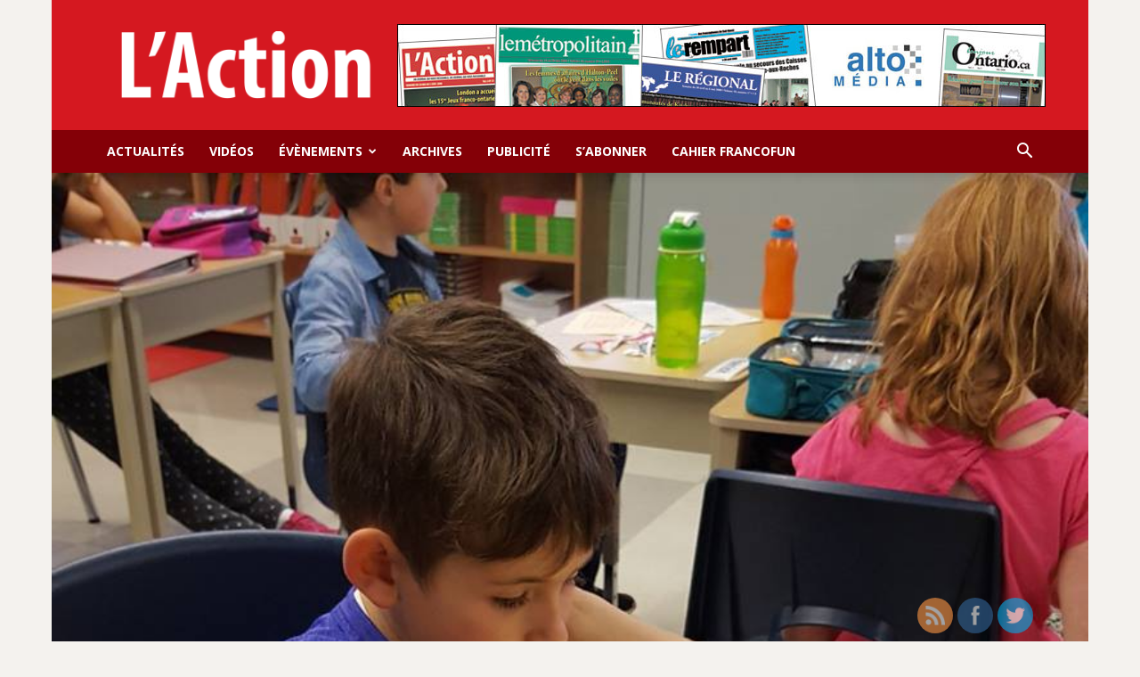

--- FILE ---
content_type: text/plain
request_url: https://www.google-analytics.com/j/collect?v=1&_v=j102&a=879933690&t=pageview&_s=1&dl=https%3A%2F%2Flaction.ca%2Fdes-eleves-formes-au-leadership-a-frere-andre%2F&ul=en-us%40posix&dt=Des%20%C3%A9l%C3%A8ves%20form%C3%A9s%20au%20leadership%20%C3%A0%20Fr%C3%A8re-Andr%C3%A9%20%7C%20L%27Action&sr=1280x720&vp=1280x720&_u=IEBAAEABAAAAACAAI~&jid=1410034429&gjid=1100120131&cid=1605946696.1769706677&tid=UA-85361643-2&_gid=379929335.1769706677&_r=1&_slc=1&z=1412358890
body_size: -449
content:
2,cG-V1MN99JFFM